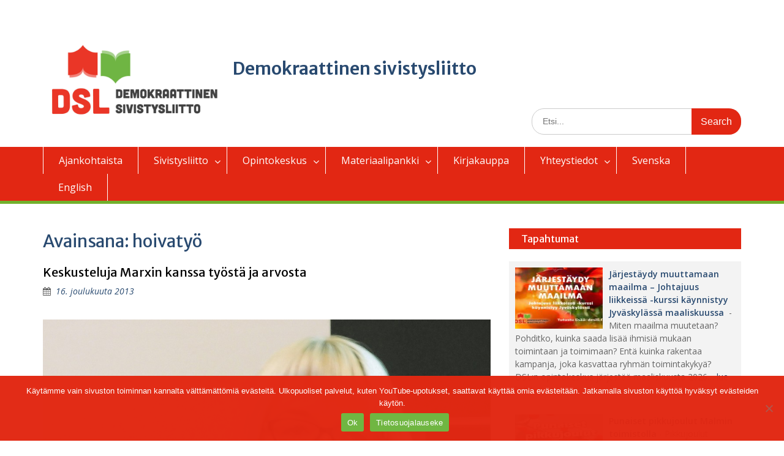

--- FILE ---
content_type: text/html; charset=UTF-8
request_url: https://www.desili.fi/tag/hoivatyo/
body_size: 65156
content:
<!DOCTYPE html><html lang="fi"><head>
	    <meta charset="UTF-8">
    <meta name="viewport" content="width=device-width, initial-scale=1">
    <link rel="profile" href="http://gmpg.org/xfn/11">
        
<meta name='robots' content='index, follow, max-image-preview:large, max-snippet:-1, max-video-preview:-1' />

	<!-- This site is optimized with the Yoast SEO plugin v26.8 - https://yoast.com/product/yoast-seo-wordpress/ -->
	<title>hoivatyö Archives &#8211; Demokraattinen sivistysliitto</title>
	<link rel="canonical" href="https://www.desili.fi/tag/hoivatyo/" />
	<meta property="og:locale" content="fi_FI" />
	<meta property="og:type" content="article" />
	<meta property="og:title" content="hoivatyö Archives &#8211; Demokraattinen sivistysliitto" />
	<meta property="og:url" content="https://www.desili.fi/tag/hoivatyo/" />
	<meta property="og:site_name" content="Demokraattinen sivistysliitto" />
	<meta property="og:image" content="https://www.desili.fi/wp-content/uploads/2024/05/dsl-logo.jpg" />
	<meta property="og:image:width" content="2480" />
	<meta property="og:image:height" content="1417" />
	<meta property="og:image:type" content="image/jpeg" />
	<meta name="twitter:card" content="summary_large_image" />
	<script type="application/ld+json" class="yoast-schema-graph">{"@context":"https://schema.org","@graph":[{"@type":"CollectionPage","@id":"https://www.desili.fi/tag/hoivatyo/","url":"https://www.desili.fi/tag/hoivatyo/","name":"hoivatyö Archives &#8211; Demokraattinen sivistysliitto","isPartOf":{"@id":"https://www.desili.fi/#website"},"primaryImageOfPage":{"@id":"https://www.desili.fi/tag/hoivatyo/#primaryimage"},"image":{"@id":"https://www.desili.fi/tag/hoivatyo/#primaryimage"},"thumbnailUrl":"https://www.desili.fi/wp-content/uploads/2013/12/F-GSalmenniemi-Suvi@TOPI.jpg","breadcrumb":{"@id":"https://www.desili.fi/tag/hoivatyo/#breadcrumb"},"inLanguage":"fi"},{"@type":"ImageObject","inLanguage":"fi","@id":"https://www.desili.fi/tag/hoivatyo/#primaryimage","url":"https://www.desili.fi/wp-content/uploads/2013/12/F-GSalmenniemi-Suvi@TOPI.jpg","contentUrl":"https://www.desili.fi/wp-content/uploads/2013/12/F-GSalmenniemi-Suvi@TOPI.jpg","width":1181,"height":1173,"caption":"Suvi Salmenniemen mukaan Marxin avulla voi valottaa myös hoivatyötä ja prekarisaatiota."},{"@type":"BreadcrumbList","@id":"https://www.desili.fi/tag/hoivatyo/#breadcrumb","itemListElement":[{"@type":"ListItem","position":1,"name":"Home","item":"https://www.desili.fi/"},{"@type":"ListItem","position":2,"name":"hoivatyö"}]},{"@type":"WebSite","@id":"https://www.desili.fi/#website","url":"https://www.desili.fi/","name":"Demokraattinen sivistysliitto","description":"Humanismin, rauhan, marxismin ja demokratian asialla. Vasemmistolainen sivistysj&auml;rjest&ouml;.","publisher":{"@id":"https://www.desili.fi/#organization"},"potentialAction":[{"@type":"SearchAction","target":{"@type":"EntryPoint","urlTemplate":"https://www.desili.fi/?s={search_term_string}"},"query-input":{"@type":"PropertyValueSpecification","valueRequired":true,"valueName":"search_term_string"}}],"inLanguage":"fi"},{"@type":"Organization","@id":"https://www.desili.fi/#organization","name":"Demokraattinen sivistysliitto","url":"https://www.desili.fi/","logo":{"@type":"ImageObject","inLanguage":"fi","@id":"https://www.desili.fi/#/schema/logo/image/","url":"https://www.desili.fi/wp-content/uploads/2024/05/cropped-dsl-logo-lyhyempi.png","contentUrl":"https://www.desili.fi/wp-content/uploads/2024/05/cropped-dsl-logo-lyhyempi.png","width":512,"height":512,"caption":"Demokraattinen sivistysliitto"},"image":{"@id":"https://www.desili.fi/#/schema/logo/image/"},"sameAs":["https://www.facebook.com/DemokraattinenSivistysliitto/","https://www.youtube.com/channel/UC72NKimI8QPDoBYmHN6-6sw"]}]}</script>
	<!-- / Yoast SEO plugin. -->


<link rel='dns-prefetch' href='//fonts.googleapis.com' />
<link rel="alternate" type="application/rss+xml" title="Demokraattinen sivistysliitto &raquo; syöte" href="https://www.desili.fi/feed/" />
<link rel="alternate" type="application/rss+xml" title="Demokraattinen sivistysliitto &raquo; kommenttien syöte" href="https://www.desili.fi/comments/feed/" />
<link rel="alternate" type="application/rss+xml" title="Demokraattinen sivistysliitto &raquo; hoivatyö avainsanan RSS-syöte" href="https://www.desili.fi/tag/hoivatyo/feed/" />
<style id='wp-img-auto-sizes-contain-inline-css' type='text/css'>
img:is([sizes=auto i],[sizes^="auto," i]){contain-intrinsic-size:3000px 1500px}
/*# sourceURL=wp-img-auto-sizes-contain-inline-css */
</style>
<style id='wp-emoji-styles-inline-css' type='text/css'>

	img.wp-smiley, img.emoji {
		display: inline !important;
		border: none !important;
		box-shadow: none !important;
		height: 1em !important;
		width: 1em !important;
		margin: 0 0.07em !important;
		vertical-align: -0.1em !important;
		background: none !important;
		padding: 0 !important;
	}
/*# sourceURL=wp-emoji-styles-inline-css */
</style>
<style id='wp-block-library-inline-css' type='text/css'>
:root{--wp-block-synced-color:#7a00df;--wp-block-synced-color--rgb:122,0,223;--wp-bound-block-color:var(--wp-block-synced-color);--wp-editor-canvas-background:#ddd;--wp-admin-theme-color:#007cba;--wp-admin-theme-color--rgb:0,124,186;--wp-admin-theme-color-darker-10:#006ba1;--wp-admin-theme-color-darker-10--rgb:0,107,160.5;--wp-admin-theme-color-darker-20:#005a87;--wp-admin-theme-color-darker-20--rgb:0,90,135;--wp-admin-border-width-focus:2px}@media (min-resolution:192dpi){:root{--wp-admin-border-width-focus:1.5px}}.wp-element-button{cursor:pointer}:root .has-very-light-gray-background-color{background-color:#eee}:root .has-very-dark-gray-background-color{background-color:#313131}:root .has-very-light-gray-color{color:#eee}:root .has-very-dark-gray-color{color:#313131}:root .has-vivid-green-cyan-to-vivid-cyan-blue-gradient-background{background:linear-gradient(135deg,#00d084,#0693e3)}:root .has-purple-crush-gradient-background{background:linear-gradient(135deg,#34e2e4,#4721fb 50%,#ab1dfe)}:root .has-hazy-dawn-gradient-background{background:linear-gradient(135deg,#faaca8,#dad0ec)}:root .has-subdued-olive-gradient-background{background:linear-gradient(135deg,#fafae1,#67a671)}:root .has-atomic-cream-gradient-background{background:linear-gradient(135deg,#fdd79a,#004a59)}:root .has-nightshade-gradient-background{background:linear-gradient(135deg,#330968,#31cdcf)}:root .has-midnight-gradient-background{background:linear-gradient(135deg,#020381,#2874fc)}:root{--wp--preset--font-size--normal:16px;--wp--preset--font-size--huge:42px}.has-regular-font-size{font-size:1em}.has-larger-font-size{font-size:2.625em}.has-normal-font-size{font-size:var(--wp--preset--font-size--normal)}.has-huge-font-size{font-size:var(--wp--preset--font-size--huge)}.has-text-align-center{text-align:center}.has-text-align-left{text-align:left}.has-text-align-right{text-align:right}.has-fit-text{white-space:nowrap!important}#end-resizable-editor-section{display:none}.aligncenter{clear:both}.items-justified-left{justify-content:flex-start}.items-justified-center{justify-content:center}.items-justified-right{justify-content:flex-end}.items-justified-space-between{justify-content:space-between}.screen-reader-text{border:0;clip-path:inset(50%);height:1px;margin:-1px;overflow:hidden;padding:0;position:absolute;width:1px;word-wrap:normal!important}.screen-reader-text:focus{background-color:#ddd;clip-path:none;color:#444;display:block;font-size:1em;height:auto;left:5px;line-height:normal;padding:15px 23px 14px;text-decoration:none;top:5px;width:auto;z-index:100000}html :where(.has-border-color){border-style:solid}html :where([style*=border-top-color]){border-top-style:solid}html :where([style*=border-right-color]){border-right-style:solid}html :where([style*=border-bottom-color]){border-bottom-style:solid}html :where([style*=border-left-color]){border-left-style:solid}html :where([style*=border-width]){border-style:solid}html :where([style*=border-top-width]){border-top-style:solid}html :where([style*=border-right-width]){border-right-style:solid}html :where([style*=border-bottom-width]){border-bottom-style:solid}html :where([style*=border-left-width]){border-left-style:solid}html :where(img[class*=wp-image-]){height:auto;max-width:100%}:where(figure){margin:0 0 1em}html :where(.is-position-sticky){--wp-admin--admin-bar--position-offset:var(--wp-admin--admin-bar--height,0px)}@media screen and (max-width:600px){html :where(.is-position-sticky){--wp-admin--admin-bar--position-offset:0px}}

/*# sourceURL=wp-block-library-inline-css */
</style><style id='wp-block-heading-inline-css' type='text/css'>
h1:where(.wp-block-heading).has-background,h2:where(.wp-block-heading).has-background,h3:where(.wp-block-heading).has-background,h4:where(.wp-block-heading).has-background,h5:where(.wp-block-heading).has-background,h6:where(.wp-block-heading).has-background{padding:1.25em 2.375em}h1.has-text-align-left[style*=writing-mode]:where([style*=vertical-lr]),h1.has-text-align-right[style*=writing-mode]:where([style*=vertical-rl]),h2.has-text-align-left[style*=writing-mode]:where([style*=vertical-lr]),h2.has-text-align-right[style*=writing-mode]:where([style*=vertical-rl]),h3.has-text-align-left[style*=writing-mode]:where([style*=vertical-lr]),h3.has-text-align-right[style*=writing-mode]:where([style*=vertical-rl]),h4.has-text-align-left[style*=writing-mode]:where([style*=vertical-lr]),h4.has-text-align-right[style*=writing-mode]:where([style*=vertical-rl]),h5.has-text-align-left[style*=writing-mode]:where([style*=vertical-lr]),h5.has-text-align-right[style*=writing-mode]:where([style*=vertical-rl]),h6.has-text-align-left[style*=writing-mode]:where([style*=vertical-lr]),h6.has-text-align-right[style*=writing-mode]:where([style*=vertical-rl]){rotate:180deg}
/*# sourceURL=https://www.desili.fi/wp-includes/blocks/heading/style.min.css */
</style>
<style id='wp-block-paragraph-inline-css' type='text/css'>
.is-small-text{font-size:.875em}.is-regular-text{font-size:1em}.is-large-text{font-size:2.25em}.is-larger-text{font-size:3em}.has-drop-cap:not(:focus):first-letter{float:left;font-size:8.4em;font-style:normal;font-weight:100;line-height:.68;margin:.05em .1em 0 0;text-transform:uppercase}body.rtl .has-drop-cap:not(:focus):first-letter{float:none;margin-left:.1em}p.has-drop-cap.has-background{overflow:hidden}:root :where(p.has-background){padding:1.25em 2.375em}:where(p.has-text-color:not(.has-link-color)) a{color:inherit}p.has-text-align-left[style*="writing-mode:vertical-lr"],p.has-text-align-right[style*="writing-mode:vertical-rl"]{rotate:180deg}
/*# sourceURL=https://www.desili.fi/wp-includes/blocks/paragraph/style.min.css */
</style>
<style id='global-styles-inline-css' type='text/css'>
:root{--wp--preset--aspect-ratio--square: 1;--wp--preset--aspect-ratio--4-3: 4/3;--wp--preset--aspect-ratio--3-4: 3/4;--wp--preset--aspect-ratio--3-2: 3/2;--wp--preset--aspect-ratio--2-3: 2/3;--wp--preset--aspect-ratio--16-9: 16/9;--wp--preset--aspect-ratio--9-16: 9/16;--wp--preset--color--black: #000000;--wp--preset--color--cyan-bluish-gray: #abb8c3;--wp--preset--color--white: #ffffff;--wp--preset--color--pale-pink: #f78da7;--wp--preset--color--vivid-red: #cf2e2e;--wp--preset--color--luminous-vivid-orange: #ff6900;--wp--preset--color--luminous-vivid-amber: #fcb900;--wp--preset--color--light-green-cyan: #7bdcb5;--wp--preset--color--vivid-green-cyan: #00d084;--wp--preset--color--pale-cyan-blue: #8ed1fc;--wp--preset--color--vivid-cyan-blue: #0693e3;--wp--preset--color--vivid-purple: #9b51e0;--wp--preset--gradient--vivid-cyan-blue-to-vivid-purple: linear-gradient(135deg,rgb(6,147,227) 0%,rgb(155,81,224) 100%);--wp--preset--gradient--light-green-cyan-to-vivid-green-cyan: linear-gradient(135deg,rgb(122,220,180) 0%,rgb(0,208,130) 100%);--wp--preset--gradient--luminous-vivid-amber-to-luminous-vivid-orange: linear-gradient(135deg,rgb(252,185,0) 0%,rgb(255,105,0) 100%);--wp--preset--gradient--luminous-vivid-orange-to-vivid-red: linear-gradient(135deg,rgb(255,105,0) 0%,rgb(207,46,46) 100%);--wp--preset--gradient--very-light-gray-to-cyan-bluish-gray: linear-gradient(135deg,rgb(238,238,238) 0%,rgb(169,184,195) 100%);--wp--preset--gradient--cool-to-warm-spectrum: linear-gradient(135deg,rgb(74,234,220) 0%,rgb(151,120,209) 20%,rgb(207,42,186) 40%,rgb(238,44,130) 60%,rgb(251,105,98) 80%,rgb(254,248,76) 100%);--wp--preset--gradient--blush-light-purple: linear-gradient(135deg,rgb(255,206,236) 0%,rgb(152,150,240) 100%);--wp--preset--gradient--blush-bordeaux: linear-gradient(135deg,rgb(254,205,165) 0%,rgb(254,45,45) 50%,rgb(107,0,62) 100%);--wp--preset--gradient--luminous-dusk: linear-gradient(135deg,rgb(255,203,112) 0%,rgb(199,81,192) 50%,rgb(65,88,208) 100%);--wp--preset--gradient--pale-ocean: linear-gradient(135deg,rgb(255,245,203) 0%,rgb(182,227,212) 50%,rgb(51,167,181) 100%);--wp--preset--gradient--electric-grass: linear-gradient(135deg,rgb(202,248,128) 0%,rgb(113,206,126) 100%);--wp--preset--gradient--midnight: linear-gradient(135deg,rgb(2,3,129) 0%,rgb(40,116,252) 100%);--wp--preset--font-size--small: 13px;--wp--preset--font-size--medium: 20px;--wp--preset--font-size--large: 36px;--wp--preset--font-size--x-large: 42px;--wp--preset--spacing--20: 0.44rem;--wp--preset--spacing--30: 0.67rem;--wp--preset--spacing--40: 1rem;--wp--preset--spacing--50: 1.5rem;--wp--preset--spacing--60: 2.25rem;--wp--preset--spacing--70: 3.38rem;--wp--preset--spacing--80: 5.06rem;--wp--preset--shadow--natural: 6px 6px 9px rgba(0, 0, 0, 0.2);--wp--preset--shadow--deep: 12px 12px 50px rgba(0, 0, 0, 0.4);--wp--preset--shadow--sharp: 6px 6px 0px rgba(0, 0, 0, 0.2);--wp--preset--shadow--outlined: 6px 6px 0px -3px rgb(255, 255, 255), 6px 6px rgb(0, 0, 0);--wp--preset--shadow--crisp: 6px 6px 0px rgb(0, 0, 0);}:where(.is-layout-flex){gap: 0.5em;}:where(.is-layout-grid){gap: 0.5em;}body .is-layout-flex{display: flex;}.is-layout-flex{flex-wrap: wrap;align-items: center;}.is-layout-flex > :is(*, div){margin: 0;}body .is-layout-grid{display: grid;}.is-layout-grid > :is(*, div){margin: 0;}:where(.wp-block-columns.is-layout-flex){gap: 2em;}:where(.wp-block-columns.is-layout-grid){gap: 2em;}:where(.wp-block-post-template.is-layout-flex){gap: 1.25em;}:where(.wp-block-post-template.is-layout-grid){gap: 1.25em;}.has-black-color{color: var(--wp--preset--color--black) !important;}.has-cyan-bluish-gray-color{color: var(--wp--preset--color--cyan-bluish-gray) !important;}.has-white-color{color: var(--wp--preset--color--white) !important;}.has-pale-pink-color{color: var(--wp--preset--color--pale-pink) !important;}.has-vivid-red-color{color: var(--wp--preset--color--vivid-red) !important;}.has-luminous-vivid-orange-color{color: var(--wp--preset--color--luminous-vivid-orange) !important;}.has-luminous-vivid-amber-color{color: var(--wp--preset--color--luminous-vivid-amber) !important;}.has-light-green-cyan-color{color: var(--wp--preset--color--light-green-cyan) !important;}.has-vivid-green-cyan-color{color: var(--wp--preset--color--vivid-green-cyan) !important;}.has-pale-cyan-blue-color{color: var(--wp--preset--color--pale-cyan-blue) !important;}.has-vivid-cyan-blue-color{color: var(--wp--preset--color--vivid-cyan-blue) !important;}.has-vivid-purple-color{color: var(--wp--preset--color--vivid-purple) !important;}.has-black-background-color{background-color: var(--wp--preset--color--black) !important;}.has-cyan-bluish-gray-background-color{background-color: var(--wp--preset--color--cyan-bluish-gray) !important;}.has-white-background-color{background-color: var(--wp--preset--color--white) !important;}.has-pale-pink-background-color{background-color: var(--wp--preset--color--pale-pink) !important;}.has-vivid-red-background-color{background-color: var(--wp--preset--color--vivid-red) !important;}.has-luminous-vivid-orange-background-color{background-color: var(--wp--preset--color--luminous-vivid-orange) !important;}.has-luminous-vivid-amber-background-color{background-color: var(--wp--preset--color--luminous-vivid-amber) !important;}.has-light-green-cyan-background-color{background-color: var(--wp--preset--color--light-green-cyan) !important;}.has-vivid-green-cyan-background-color{background-color: var(--wp--preset--color--vivid-green-cyan) !important;}.has-pale-cyan-blue-background-color{background-color: var(--wp--preset--color--pale-cyan-blue) !important;}.has-vivid-cyan-blue-background-color{background-color: var(--wp--preset--color--vivid-cyan-blue) !important;}.has-vivid-purple-background-color{background-color: var(--wp--preset--color--vivid-purple) !important;}.has-black-border-color{border-color: var(--wp--preset--color--black) !important;}.has-cyan-bluish-gray-border-color{border-color: var(--wp--preset--color--cyan-bluish-gray) !important;}.has-white-border-color{border-color: var(--wp--preset--color--white) !important;}.has-pale-pink-border-color{border-color: var(--wp--preset--color--pale-pink) !important;}.has-vivid-red-border-color{border-color: var(--wp--preset--color--vivid-red) !important;}.has-luminous-vivid-orange-border-color{border-color: var(--wp--preset--color--luminous-vivid-orange) !important;}.has-luminous-vivid-amber-border-color{border-color: var(--wp--preset--color--luminous-vivid-amber) !important;}.has-light-green-cyan-border-color{border-color: var(--wp--preset--color--light-green-cyan) !important;}.has-vivid-green-cyan-border-color{border-color: var(--wp--preset--color--vivid-green-cyan) !important;}.has-pale-cyan-blue-border-color{border-color: var(--wp--preset--color--pale-cyan-blue) !important;}.has-vivid-cyan-blue-border-color{border-color: var(--wp--preset--color--vivid-cyan-blue) !important;}.has-vivid-purple-border-color{border-color: var(--wp--preset--color--vivid-purple) !important;}.has-vivid-cyan-blue-to-vivid-purple-gradient-background{background: var(--wp--preset--gradient--vivid-cyan-blue-to-vivid-purple) !important;}.has-light-green-cyan-to-vivid-green-cyan-gradient-background{background: var(--wp--preset--gradient--light-green-cyan-to-vivid-green-cyan) !important;}.has-luminous-vivid-amber-to-luminous-vivid-orange-gradient-background{background: var(--wp--preset--gradient--luminous-vivid-amber-to-luminous-vivid-orange) !important;}.has-luminous-vivid-orange-to-vivid-red-gradient-background{background: var(--wp--preset--gradient--luminous-vivid-orange-to-vivid-red) !important;}.has-very-light-gray-to-cyan-bluish-gray-gradient-background{background: var(--wp--preset--gradient--very-light-gray-to-cyan-bluish-gray) !important;}.has-cool-to-warm-spectrum-gradient-background{background: var(--wp--preset--gradient--cool-to-warm-spectrum) !important;}.has-blush-light-purple-gradient-background{background: var(--wp--preset--gradient--blush-light-purple) !important;}.has-blush-bordeaux-gradient-background{background: var(--wp--preset--gradient--blush-bordeaux) !important;}.has-luminous-dusk-gradient-background{background: var(--wp--preset--gradient--luminous-dusk) !important;}.has-pale-ocean-gradient-background{background: var(--wp--preset--gradient--pale-ocean) !important;}.has-electric-grass-gradient-background{background: var(--wp--preset--gradient--electric-grass) !important;}.has-midnight-gradient-background{background: var(--wp--preset--gradient--midnight) !important;}.has-small-font-size{font-size: var(--wp--preset--font-size--small) !important;}.has-medium-font-size{font-size: var(--wp--preset--font-size--medium) !important;}.has-large-font-size{font-size: var(--wp--preset--font-size--large) !important;}.has-x-large-font-size{font-size: var(--wp--preset--font-size--x-large) !important;}
/*# sourceURL=global-styles-inline-css */
</style>

<style id='classic-theme-styles-inline-css' type='text/css'>
/*! This file is auto-generated */
.wp-block-button__link{color:#fff;background-color:#32373c;border-radius:9999px;box-shadow:none;text-decoration:none;padding:calc(.667em + 2px) calc(1.333em + 2px);font-size:1.125em}.wp-block-file__button{background:#32373c;color:#fff;text-decoration:none}
/*# sourceURL=/wp-includes/css/classic-themes.min.css */
</style>
<link rel='stylesheet' id='pb_animate-css' href='https://www.desili.fi/wp-content/plugins/ays-popup-box/public/css/animate.css?ver=6.1.1' type='text/css' media='all' />
<link rel='stylesheet' id='cookie-notice-front-css' href='https://www.desili.fi/wp-content/plugins/cookie-notice/css/front.min.css?ver=2.5.11' type='text/css' media='all' />
<link rel='stylesheet' id='mashsb-styles-css' href='https://www.desili.fi/wp-content/plugins/mashsharer/assets/css/mashsb.min.css?ver=4.0.47' type='text/css' media='all' />
<style id='mashsb-styles-inline-css' type='text/css'>
.mashsb-count {color:#cccccc;}.mashsb-buttons a {
        background-image: -webkit-linear-gradient(bottom,rgba(0, 0, 0, 0.17) 0%,rgba(255, 255, 255, 0.17) 100%);
        background-image: -moz-linear-gradient(bottom,rgba(0, 0, 0, 0.17) 0%,rgba(255, 255, 255, 0.17) 100%);
        background-image: linear-gradient(bottom,rgba(0,0,0,.17) 0%,rgba(255,255,255,.17) 100%);}@media only screen and (min-width:568px){.mashsb-buttons a {min-width: 50px;}}
/*# sourceURL=mashsb-styles-inline-css */
</style>
<link rel='stylesheet' id='wen-responsive-columns-css' href='https://www.desili.fi/wp-content/plugins/wen-responsive-columns/public/css/wen-responsive-columns-public.css?ver=1.3.4' type='text/css' media='all' />
<link rel='stylesheet' id='font-awesome-css' href='https://www.desili.fi/wp-content/themes/education-hub-pro/third-party/font-awesome/css/font-awesome.min.css?ver=4.7.0' type='text/css' media='all' />
<link rel='stylesheet' id='education-hub-google-fonts-css' href='//fonts.googleapis.com/css?family=Merriweather+Sans%3A300italic%2C400italic%2C600italic%2C700italic%2C300%2C400%2C600%7COpen+Sans%3A300italic%2C400italic%2C600italic%2C700italic%2C300%2C400%2C600&#038;subset=latin%2Clatin-ext' type='text/css' media='all' />
<link rel='stylesheet' id='education-hub-style-css' href='https://www.desili.fi/wp-content/themes/education-hub-pro/style.css?ver=3.4.3' type='text/css' media='all' />
<script type="text/javascript" src="https://www.desili.fi/wp-includes/js/jquery/jquery.min.js?ver=3.7.1" id="jquery-core-js"></script>
<script type="text/javascript" src="https://www.desili.fi/wp-includes/js/jquery/jquery-migrate.min.js?ver=3.4.1" id="jquery-migrate-js"></script>
<script type="text/javascript" id="ays-pb-js-extra">
/* <![CDATA[ */
var pbLocalizeObj = {"ajax":"https://www.desili.fi/wp-admin/admin-ajax.php","seconds":"seconds","thisWillClose":"This will close in","icons":{"close_icon":"\u003Csvg class=\"ays_pb_material_close_icon\" xmlns=\"https://www.w3.org/2000/svg\" height=\"36px\" viewBox=\"0 0 24 24\" width=\"36px\" fill=\"#000000\" alt=\"Pop-up Close\"\u003E\u003Cpath d=\"M0 0h24v24H0z\" fill=\"none\"/\u003E\u003Cpath d=\"M19 6.41L17.59 5 12 10.59 6.41 5 5 6.41 10.59 12 5 17.59 6.41 19 12 13.41 17.59 19 19 17.59 13.41 12z\"/\u003E\u003C/svg\u003E","close_circle_icon":"\u003Csvg class=\"ays_pb_material_close_circle_icon\" xmlns=\"https://www.w3.org/2000/svg\" height=\"24\" viewBox=\"0 0 24 24\" width=\"36\" alt=\"Pop-up Close\"\u003E\u003Cpath d=\"M0 0h24v24H0z\" fill=\"none\"/\u003E\u003Cpath d=\"M12 2C6.47 2 2 6.47 2 12s4.47 10 10 10 10-4.47 10-10S17.53 2 12 2zm5 13.59L15.59 17 12 13.41 8.41 17 7 15.59 10.59 12 7 8.41 8.41 7 12 10.59 15.59 7 17 8.41 13.41 12 17 15.59z\"/\u003E\u003C/svg\u003E","volume_up_icon":"\u003Csvg class=\"ays_pb_fa_volume\" xmlns=\"https://www.w3.org/2000/svg\" height=\"24\" viewBox=\"0 0 24 24\" width=\"36\"\u003E\u003Cpath d=\"M0 0h24v24H0z\" fill=\"none\"/\u003E\u003Cpath d=\"M3 9v6h4l5 5V4L7 9H3zm13.5 3c0-1.77-1.02-3.29-2.5-4.03v8.05c1.48-.73 2.5-2.25 2.5-4.02zM14 3.23v2.06c2.89.86 5 3.54 5 6.71s-2.11 5.85-5 6.71v2.06c4.01-.91 7-4.49 7-8.77s-2.99-7.86-7-8.77z\"/\u003E\u003C/svg\u003E","volume_mute_icon":"\u003Csvg xmlns=\"https://www.w3.org/2000/svg\" height=\"24\" viewBox=\"0 0 24 24\" width=\"24\"\u003E\u003Cpath d=\"M0 0h24v24H0z\" fill=\"none\"/\u003E\u003Cpath d=\"M7 9v6h4l5 5V4l-5 5H7z\"/\u003E\u003C/svg\u003E"}};
//# sourceURL=ays-pb-js-extra
/* ]]> */
</script>
<script type="text/javascript" src="https://www.desili.fi/wp-content/plugins/ays-popup-box/public/js/ays-pb-public.js?ver=6.1.1" id="ays-pb-js"></script>
<script type="text/javascript" id="cookie-notice-front-js-before">
/* <![CDATA[ */
var cnArgs = {"ajaxUrl":"https:\/\/www.desili.fi\/wp-admin\/admin-ajax.php","nonce":"f04f4d7a62","hideEffect":"slide","position":"bottom","onScroll":true,"onScrollOffset":200,"onClick":false,"cookieName":"cookie_notice_accepted","cookieTime":31536000,"cookieTimeRejected":31536000,"globalCookie":false,"redirection":false,"cache":false,"revokeCookies":false,"revokeCookiesOpt":"automatic"};

//# sourceURL=cookie-notice-front-js-before
/* ]]> */
</script>
<script type="text/javascript" src="https://www.desili.fi/wp-content/plugins/cookie-notice/js/front.min.js?ver=2.5.11" id="cookie-notice-front-js"></script>
<script type="text/javascript" id="mashsb-js-extra">
/* <![CDATA[ */
var mashsb = {"shares":"242","round_shares":"1","animate_shares":"0","dynamic_buttons":"0","share_url":"https://www.desili.fi/artikkelit/keskusteluja-marxin-kanssa-tyosta-ja-arvosta/","title":"Keskusteluja+Marxin+kanssa+ty%C3%B6st%C3%A4+ja+arvosta","image":"https://www.desili.fi/wp-content/uploads/2013/12/F-GSalmenniemi-Suvi@TOPI.jpg","desc":"Kiinnostuksemme Karl Marxin P\u00e4\u00e4oma-teokseen syntyi yht\u00e4\u00e4lt\u00e4 tarpeesta pohtia nykykapitalismin luonnetta ja toisaalta siit\u00e4, ett\u00e4 muun muassa viimeaikaisissa hoivaa, prekarisaatiota ja uusliberalismia koskevissa keskusteluissa on hy\u00f6dynnetty marxilaisia analyysiv\u00e4lineit\u00e4 ja kysymyksenasetteluja. \r\n\r\nYhteiskuntatieteellisess\u00e4 tutkimuksessa kapitalismin ja luokan k\u00e4sitteet \u2026","hashtag":"","subscribe":"content","subscribe_url":"","activestatus":"1","singular":"0","twitter_popup":"1","refresh":"0","nonce":"b23aeef2ff","postid":"","servertime":"1768995173","ajaxurl":"https://www.desili.fi/wp-admin/admin-ajax.php"};
//# sourceURL=mashsb-js-extra
/* ]]> */
</script>
<script type="text/javascript" src="https://www.desili.fi/wp-content/plugins/mashsharer/assets/js/mashsb.min.js?ver=4.0.47" id="mashsb-js"></script>
<script type="text/javascript" src="https://www.desili.fi/wp-content/plugins/wen-responsive-columns/public/js/wen-responsive-columns-public.js?ver=1.3.4" id="wen-responsive-columns-js"></script>
<link rel="https://api.w.org/" href="https://www.desili.fi/wp-json/" /><link rel="alternate" title="JSON" type="application/json" href="https://www.desili.fi/wp-json/wp/v2/tags/134" /><link rel="EditURI" type="application/rsd+xml" title="RSD" href="https://www.desili.fi/xmlrpc.php?rsd" />
<meta name="generator" content="WordPress 6.9" />

<!-- BEGIN recaptcha, injected by plugin wp-recaptcha-integration  -->

<!-- END recaptcha -->
<link rel="icon" href="https://www.desili.fi/wp-content/uploads/2024/05/cropped-dsl-logo-lyhyempi-32x32.png" sizes="32x32" />
<link rel="icon" href="https://www.desili.fi/wp-content/uploads/2024/05/cropped-dsl-logo-lyhyempi-192x192.png" sizes="192x192" />
<link rel="apple-touch-icon" href="https://www.desili.fi/wp-content/uploads/2024/05/cropped-dsl-logo-lyhyempi-180x180.png" />
<meta name="msapplication-TileImage" content="https://www.desili.fi/wp-content/uploads/2024/05/cropped-dsl-logo-lyhyempi-270x270.png" />
<style type="text/css">.search-form .search-submit,.woocommerce #respond input#submit.alt, .woocommerce a.button.alt, .woocommerce button.button.alt, .woocommerce input.button.alt, .woocommerce #respond input#submit, .woocommerce a.button, .woocommerce button.button, .woocommerce input.button{background-color:#71b02c}
a.cta-button-primary,.nav-links a,.comment-reply-link,button, input[type="button"], input[type="reset"], input[type="submit"],#infinite-handle span button{background-color:#71b02c}
.search-form input[type="submit"]{background-color:#e22713}
.search-form input[type="submit"]:hover{background-color:#71b02c}
#tophead ,#tophead p{background-color:#ffffff}
#main-nav,#main-nav ul ul,.menu-toggle,.main-navigation ul{background-color:#e22713}
#main-nav ul li a:hover,#main-nav ul li:hover > a, #main-nav li.current-menu-item > a,
				  #main-nav li.current_page_item > a,.menu-toggle:hover{background-color:#71b02c}
#main-nav{border-color:#71b02c}
.site-content .entry-title a{color:#000000}
#sidebar-primary .widget-title, #sidebar-secondary .widget-title{background-color:#e22713}
#sidebar-primary .widget-title::after, #sidebar-secondary .widget-title::after{border-top-color:#e22713}
#sidebar-primary .widget-title, #sidebar-secondary .widget-title{border-color:#e22713}
.widget-area ul li::before{color:#e22713}
#colophon{background-color:#e22713}
#colophon a:hover{color:#000000}
#btn-scrollup i.fa{color:#e22713}
#btn-scrollup{background-color:#81d742}
#btn-scrollup:hover{background-color:#71b02c}
#footer-widgets{background-color:#e22713}
#footer-widgets .widget-title{color:#ffffff}
#footer-widgets a{color:#ffffff}
#footer-widgets a:hover{color:#000000}
#footer-widgets{border-color:#ffffff}
</style>		<style type="text/css" id="wp-custom-css">
			/* Header, footer ja menu */
.site-title {
	width: 500px;
  height: 100px;
  margin: 0;
  display: table-cell;
  vertical-align: middle;
}
.navigation.post-navigation {
	display: none;
}
#featured-content p {
	display:none;
}

.copyright a, .site-info a {
	text-decoration: underline;
	color: white!important;
}

#footer-widgets a {
	text-decoration: underline;
}

#footer-widgets a:hover {
	opacity: 0.5;
	color: white;
}

/* Etusivu */
#primary {
	width: 65%;
}
#sidebar-primary {
	width: 35%;
}
.site-description {
	display: none;
}

/* Etusivun tiedotteet */
.etulista .listing-item {
  display: inline-block;
  margin: 0px 0px 20px 0px;
}
.etulista .listing-item .image {
  display: block;
  float: left;
  max-width: 150px;
  max-height: 150px;
  margin-right: 15px;
	border: 1px solid grey;
}
.etulista .listing-item .title {
  display: block;
	font-size: 1.5em;
  line-height: 1.2em;
  font-weight: bold;
}
.etulista .listing-item .excerpt-dash {
  display: none;
}
.etulista .listing-item .excerpt {
}
.etulista .image {
}

/* Materiaalit */
.catlista .listing-item {
  display: inline-block;
  margin: 0px 0px 20px 0px;
	font-size: small;
}
.catlista .listing-item .image {
  display: block;
  float: left;
	max-width: 40%;
	max-height: 150px;
  margin-right: 10px;
}
.catlista .listing-item .title {
  display: block;
	font-size: small;
  font-weight: bold;
}
.catlista .listing-item .excerpt-dash {
  display: none;
}

/* Smaller than standard 1024 (devices and browsers) */
@media only screen and (max-width:1023px){
#primary {
	width: 65%;
}
#sidebar-primary {
	width: 35%;
}
}

/* Smaller than standard 767 (devices and browsers) */
@media only screen and (max-width:767px){
#primary {
	width: 100%;
	}
#page #masthead {
	padding-top: 15px;
	}
#sidebar-primary {
	float:left;
	width: 100%;
	}
.etulista .listing-item .image {
  float: none;
	margin:0px auto;
	}
.etulista .listing-item .title {
	text-align:center;
	}
.etulista .listing-item {
	text-align:center;
	}
}
/* Sidebar */
.widget-title a {
	color: #ffffff;
}
#sidebar-primary .widget-title::after {
	border-top: 0px;
}
.sidebar-tilaisuudet .title {
	font-weight: bold;
}
.sidebar-tilaisuudet img {
	max-width: 40%;
	max-height: 100px;
	float: left;
	margin-right: 10px;
}
.sidebar-tilaisuudet .listing-item {
	background: #f3f3f3 none repeat scroll 0 0;
	clear: both;
	margin-bottom: 10px;
	overflow: hidden;
	padding: 10px;
}

/* Forced underlining for links */
.entry-content p > a {
    text-decoration: underline;
}
strong > a {
	text-decoration: underline;
}

/* Logo for Threads on
 * social media menu: */
div#footer-widgets ul#menu-sosiaalinen li#menu-item-5915 a::before {
	content: url(https://upload.wikimedia.org/wikipedia/commons/9/9d/Threads_%28app%29_logo.svg);
	margin: auto!important;
	padding: 3px 5px;
	width: 30px;
}

/* Logo for Bluesky on
 * social media menu: */
div#footer-widgets ul#menu-sosiaalinen li#menu-item-5914 a::before {
	content: "";
	height: 100%;
	background: url(https://upload.wikimedia.org/wikipedia/commons/6/6f/Bluesky_logo_%28black%29.svg) no-repeat 6px 6px;
	background-size: 20px 20px;
}

/* Make "to top"-button round */
a.scrollup#btn-scrollup {
	border-radius: 100%;
}

/* Hide unnecessary 
 * privacy policy link */
a.cn-link#cn-more-info {
	display: none!important;
}		</style>
		<link rel='stylesheet' id='ays-pb-min-css' href='https://www.desili.fi/wp-content/plugins/ays-popup-box/public/css/ays-pb-public-min.css?ver=6.1.1' type='text/css' media='all' />
</head>

<body class="archive tag tag-hoivatyo tag-134 wp-custom-logo wp-embed-responsive wp-theme-education-hub-pro cookies-not-set group-blog site-layout-fluid site-design-education-hub global-layout-right-sidebar">

	    <div id="page" class="container hfeed site">
    <a class="skip-link screen-reader-text" href="#content">Skip to content</a>
    	<div id="tophead">
		<div class="container">
			<div id="quick-contact">
				
							</div>

			
			
		</div> <!-- .container -->
	</div><!--  #tophead -->

	<header id="masthead" class="site-header" role="banner"><div class="container">		    <div class="site-branding">

	    <a href="https://www.desili.fi/" class="custom-logo-link" rel="home"><img width="1719" height="868" src="https://www.desili.fi/wp-content/uploads/2024/05/cropped-dsl-logo-1.jpg" class="custom-logo" alt="DSL:n logo, jossa punainen ja vihreä avoinna oleva kirja, joiden alapuolella punaiset DSL-kirjaimet ja järjestön auki kirjoitettu nimi &quot;Demokraattinen sivistysliitto&quot;." decoding="async" fetchpriority="high" srcset="https://www.desili.fi/wp-content/uploads/2024/05/cropped-dsl-logo-1.jpg 1719w, https://www.desili.fi/wp-content/uploads/2024/05/cropped-dsl-logo-1-300x151.jpg 300w, https://www.desili.fi/wp-content/uploads/2024/05/cropped-dsl-logo-1-1024x517.jpg 1024w, https://www.desili.fi/wp-content/uploads/2024/05/cropped-dsl-logo-1-768x388.jpg 768w, https://www.desili.fi/wp-content/uploads/2024/05/cropped-dsl-logo-1-1536x776.jpg 1536w, https://www.desili.fi/wp-content/uploads/2024/05/cropped-dsl-logo-1-360x182.jpg 360w" sizes="(max-width: 1719px) 100vw, 1719px" /></a>
						        <div id="site-identity">
			                          <p class="site-title"><a href="https://www.desili.fi/" rel="home">Demokraattinen sivistysliitto</a></p>
            			
			        </div><!-- #site-identity -->
		
    </div><!-- .site-branding -->

    
        	    <div class="search-section">
	    	<form role="search" method="get" class="search-form" action="https://www.desili.fi/">
	      <label>
	        <span class="screen-reader-text">Search for:</span>
	        <input type="search" class="search-field" placeholder="Etsi..." value="" name="s" title="Search for:" />
	      </label>
	      <input type="submit" class="search-submit" value="Search" />
	    </form>	    </div>
            </div><!-- .container --></header><!-- #masthead -->		    <div id="main-nav" class="clear-fix">
		        <div class="container">
		        <nav id="site-navigation" class="main-navigation" role="navigation">
		          <button class="menu-toggle" aria-controls="primary-menu" aria-expanded="false">
		          	<i class="fa fa-bars"></i>
          			<i class="fa fa-close"></i>
          			Menu</button>
		            <div class="wrap-menu-content">
						<div class="menu-valikko-container"><ul id="primary-menu" class="menu"><li id="menu-item-4228" class="menu-item menu-item-type-taxonomy menu-item-object-category menu-item-4228"><a href="https://www.desili.fi/category/ajankohtaista/">Ajankohtaista</a></li>
<li id="menu-item-3547" class="menu-item menu-item-type-post_type menu-item-object-page menu-item-has-children menu-item-3547"><a href="https://www.desili.fi/sivistysliitto/">Sivistysliitto</a>
<ul class="sub-menu">
	<li id="menu-item-114" class="menu-item menu-item-type-post_type menu-item-object-page menu-item-114"><a href="https://www.desili.fi/sivistysliitto/dsln-hallinto/">Hallinto</a></li>
	<li id="menu-item-399" class="menu-item menu-item-type-post_type menu-item-object-page menu-item-399"><a href="https://www.desili.fi/sivistysliitto/dsln-saannot/">Säännöt</a></li>
	<li id="menu-item-2204" class="menu-item menu-item-type-post_type menu-item-object-page menu-item-2204"><a href="https://www.desili.fi/sivistysliitto/jasenjarjestot/">Jäsenjärjestöt</a></li>
	<li id="menu-item-2335" class="menu-item menu-item-type-post_type menu-item-object-page menu-item-2335"><a href="https://www.desili.fi/sivistysliitto/toiminta-ja-kehittamisohjelma/">Toiminta- ja kehittämisohjelma 2024-2025</a></li>
	<li id="menu-item-5000" class="menu-item menu-item-type-post_type menu-item-object-page menu-item-5000"><a href="https://www.desili.fi/toimintasuunnitelma/">Toimintasuunnitelma 2024</a></li>
</ul>
</li>
<li id="menu-item-378" class="menu-item menu-item-type-post_type menu-item-object-page menu-item-has-children menu-item-378"><a href="https://www.desili.fi/opintokeskus/">Opintokeskus</a>
<ul class="sub-menu">
	<li id="menu-item-229" class="menu-item menu-item-type-post_type menu-item-object-page menu-item-229"><a href="https://www.desili.fi/opintokeskus/opintotilaisuudet/">Opintotilaisuudet</a></li>
	<li id="menu-item-194" class="menu-item menu-item-type-post_type menu-item-object-page menu-item-194"><a href="https://www.desili.fi/opintokeskus/opintokerhot/">Opintokerhot</a></li>
	<li id="menu-item-4893" class="menu-item menu-item-type-post_type menu-item-object-page menu-item-4893"><a href="https://www.desili.fi/korotettu-tuki/">Harkinnanvarainen korotettu tuki</a></li>
	<li id="menu-item-3503" class="menu-item menu-item-type-post_type menu-item-object-page menu-item-3503"><a href="https://www.desili.fi/opintokeskus/dsln-koulutustarjonta/">DSL:n koulutustarjonta</a></li>
	<li id="menu-item-4560" class="menu-item menu-item-type-post_type menu-item-object-page menu-item-4560"><a href="https://www.desili.fi/marxopisto/">Marx-opisto</a></li>
</ul>
</li>
<li id="menu-item-3357" class="menu-item menu-item-type-post_type menu-item-object-page menu-item-has-children menu-item-3357"><a href="https://www.desili.fi/materiaalipankki/">Materiaalipankki</a>
<ul class="sub-menu">
	<li id="menu-item-2205" class="menu-item menu-item-type-taxonomy menu-item-object-category menu-item-2205"><a href="https://www.desili.fi/category/kirjat/">Kirjat</a></li>
	<li id="menu-item-5074" class="menu-item menu-item-type-taxonomy menu-item-object-category menu-item-5074"><a href="https://www.desili.fi/category/e-kirjat/">E-kirjat</a></li>
	<li id="menu-item-593" class="menu-item menu-item-type-taxonomy menu-item-object-category menu-item-593"><a href="https://www.desili.fi/category/videot/">Videot</a></li>
	<li id="menu-item-2916" class="menu-item menu-item-type-taxonomy menu-item-object-category menu-item-2916"><a href="https://www.desili.fi/category/opintomateriaalit/">Opintomateriaalit</a></li>
	<li id="menu-item-115" class="menu-item menu-item-type-post_type menu-item-object-page menu-item-115"><a href="https://www.desili.fi/linkit/">Linkkejä</a></li>
	<li id="menu-item-4239" class="menu-item menu-item-type-post_type menu-item-object-page menu-item-4239"><a href="https://www.desili.fi/dsln-logo/">DSL:n logo</a></li>
	<li id="menu-item-4774" class="menu-item menu-item-type-post_type menu-item-object-page menu-item-4774"><a href="https://www.desili.fi/esite/">Esite</a></li>
</ul>
</li>
<li id="menu-item-5913" class="menu-item menu-item-type-post_type menu-item-object-page menu-item-5913"><a href="https://www.desili.fi/kirjakauppa/">Kirjakauppa</a></li>
<li id="menu-item-3234" class="menu-item menu-item-type-post_type menu-item-object-page menu-item-has-children menu-item-3234"><a href="https://www.desili.fi/yhteystiedot/">Yhteystiedot</a>
<ul class="sub-menu">
	<li id="menu-item-2016" class="menu-item menu-item-type-post_type menu-item-object-page menu-item-2016"><a href="https://www.desili.fi/yhteystiedot/matkalasku-ja-palkkiolasku/">Matkalasku ja palkkiolasku</a></li>
	<li id="menu-item-3272" class="menu-item menu-item-type-post_type menu-item-object-page menu-item-privacy-policy menu-item-3272"><a rel="privacy-policy" href="https://www.desili.fi/yhteystiedot/tietosuojaseloste/">Tietosuojaseloste</a></li>
	<li id="menu-item-5934" class="menu-item menu-item-type-post_type menu-item-object-page menu-item-5934"><a href="https://www.desili.fi/saavutettavuusseloste/">Saavutettavuusseloste</a></li>
	<li id="menu-item-5579" class="menu-item menu-item-type-post_type menu-item-object-page menu-item-5579"><a href="https://www.desili.fi/turvallisemman-tilan-periaatteet/">Turvallisemman tilan periaatteet</a></li>
</ul>
</li>
<li id="menu-item-4424" class="menu-item menu-item-type-post_type menu-item-object-page menu-item-4424"><a href="https://www.desili.fi/pa-svenska/">Svenska</a></li>
<li id="menu-item-113" class="menu-item menu-item-type-post_type menu-item-object-page menu-item-113"><a href="https://www.desili.fi/in-english/">English</a></li>
</ul></div>		            </div><!-- .menu-content -->
		        </nav><!-- #site-navigation -->
		       </div> <!-- .container -->
		    </div> <!-- #main-nav -->
		
	<div id="content" class="site-content"><div class="container"><div class="inner-wrapper">    
	<div id="primary" class="content-area">
		<main id="main" class="site-main" role="main">

		
			<header class="page-header">
				<h1 class="page-title">Avainsana: <span>hoivatyö</span></h1>			</header><!-- .page-header -->

						
				
<article id="post-845" class="post-845 post type-post status-publish format-standard has-post-thumbnail hentry category-artikkelit tag-hoivatyo tag-joustavuus tag-kapitalismi tag-maahanmuuttajat tag-marx tag-menestyminen tag-palvelualat tag-prekarisaatio tag-tyoaika">
	
	
	<header class="entry-header">
		<h2 class="entry-title"><a href="https://www.desili.fi/artikkelit/keskusteluja-marxin-kanssa-tyosta-ja-arvosta/" rel="bookmark">Keskusteluja Marxin kanssa työstä ja arvosta</a></h2>
				<div class="entry-meta">
			<span class="posted-on"><a href="https://www.desili.fi/artikkelit/keskusteluja-marxin-kanssa-tyosta-ja-arvosta/" rel="bookmark"><time class="entry-date published" datetime="2013-12-16T14:02:44+02:00">16. joulukuuta 2013</time><time class="updated" datetime="2024-02-06T21:05:43+02:00">6. helmikuuta 2024</time></a></span>		</div><!-- .entry-meta -->
			</header><!-- .entry-header -->

	<div class="entry-content">
   		
		<img width="895" height="889" src="https://www.desili.fi/wp-content/uploads/2013/12/F-GSalmenniemi-Suvi@TOPI-1024x1017.jpg" class="alignnone wp-post-image" alt="" decoding="async" srcset="https://www.desili.fi/wp-content/uploads/2013/12/F-GSalmenniemi-Suvi@TOPI-1024x1017.jpg 1024w, https://www.desili.fi/wp-content/uploads/2013/12/F-GSalmenniemi-Suvi@TOPI-150x150.jpg 150w, https://www.desili.fi/wp-content/uploads/2013/12/F-GSalmenniemi-Suvi@TOPI-300x297.jpg 300w, https://www.desili.fi/wp-content/uploads/2013/12/F-GSalmenniemi-Suvi@TOPI-200x198.jpg 200w, https://www.desili.fi/wp-content/uploads/2013/12/F-GSalmenniemi-Suvi@TOPI-90x89.jpg 90w, https://www.desili.fi/wp-content/uploads/2013/12/F-GSalmenniemi-Suvi@TOPI.jpg 1181w" sizes="(max-width: 895px) 100vw, 895px" />
					<p>Kiinnostuksemme Karl Marxin Pääoma-teokseen syntyi yhtäältä tarpeesta pohtia nykykapitalismin luonnetta ja toisaalta siitä, että muun muassa viimeaikaisissa hoivaa, prekarisaatiota ja uusliberalismia koskevissa keskusteluissa on hyödynnetty marxilaisia analyysivälineitä ja kysymyksenasetteluja.</p>
	    
			</div><!-- .entry-content -->

	<footer class="entry-footer">
		<span class="cat-links"><a href="https://www.desili.fi/category/artikkelit/" rel="category tag">Artikkelit</a></span><span class="tags-links"><a href="https://www.desili.fi/tag/hoivatyo/" rel="tag">hoivatyö</a>, <a href="https://www.desili.fi/tag/joustavuus/" rel="tag">joustavuus</a>, <a href="https://www.desili.fi/tag/kapitalismi/" rel="tag">kapitalismi</a>, <a href="https://www.desili.fi/tag/maahanmuuttajat/" rel="tag">maahanmuuttajat</a>, <a href="https://www.desili.fi/tag/marx/" rel="tag">Marx</a>, <a href="https://www.desili.fi/tag/menestyminen/" rel="tag">menestyminen</a>, <a href="https://www.desili.fi/tag/palvelualat/" rel="tag">palvelualat</a>, <a href="https://www.desili.fi/tag/prekarisaatio/" rel="tag">prekarisaatio</a>, <a href="https://www.desili.fi/tag/tyoaika/" rel="tag">työaika</a></span>	</footer><!-- .entry-footer -->
</article><!-- #post-## -->

			
		

		
		</main><!-- #main -->
	</div><!-- #primary -->

<div id="sidebar-primary" class="widget-area" role="complementary">
		    <aside id="text-4" class="widget widget_text"><h2 class="widget-title">Tapahtumat</h2>			<div class="textwidget"><div class="sidebar-tilaisuudet"><div class="listing-item"><a class="image" href="https://www.desili.fi/ajankohtaista/jarjestaydy-muuttamaan-maailma-johtajuus-liikkeissa-kurssi-kaynnistyy-jyvaskylassa-maaliskuussa/"><img loading="lazy" decoding="async" width="150" height="150" src="https://www.desili.fi/wp-content/uploads/2026/01/Banneri_JKL-johtajuuskurssi-alkaa-150x150.jpg" class="attachment-thumbnail size-thumbnail wp-post-image" alt="" /></a> <a class="title" href="https://www.desili.fi/ajankohtaista/jarjestaydy-muuttamaan-maailma-johtajuus-liikkeissa-kurssi-kaynnistyy-jyvaskylassa-maaliskuussa/">Järjestäydy muuttamaan maailma – Johtajuus liikkeissä -kurssi käynnistyy Jyväskylässä maaliskuussa </a> <span class="excerpt-dash">-</span> <span class="excerpt">Miten maailma muutetaan? Pohditko, kuinka saada lisää ihmisiä mukaan toimintaan ja toimimaan? Entä kuinka rakentaa kampanja, joka kasvattaa ryhmän toimintakykyä?&nbsp; DSL:n opintokeskus järjestää maaliskuusta 2026&hellip; <a class="excerpt-more" href="https://www.desili.fi/ajankohtaista/jarjestaydy-muuttamaan-maailma-johtajuus-liikkeissa-kurssi-kaynnistyy-jyvaskylassa-maaliskuussa/">lue lisää</a></span></div><div class="listing-item"><a class="image" href="https://www.desili.fi/ajankohtaista/punaiset-pikkujoulut-malmin-toimistolla/"><img loading="lazy" decoding="async" width="150" height="150" src="https://www.desili.fi/wp-content/uploads/2025/12/Punaiset-pikkujoulut_191225_banneri-150x150.jpg" class="attachment-thumbnail size-thumbnail wp-post-image" alt="Jouluisen taustan päällä oleva tapahtumabanneri, jossa lumiset punaiset marjat. Tekstissä lukee: ’Punaiset pikkujoulut. Malmin toimistolla (Viljatie 4 B, 3. kerros) perjantaina 19.12. klo 12–18 – Tervetuloa!’. Alareunassa logot: SKP, Tiedonantaja, DSL ja Spartacus-säätiö." /></a> <a class="title" href="https://www.desili.fi/ajankohtaista/punaiset-pikkujoulut-malmin-toimistolla/">Punaiset pikkujoulut Malmin toimistolla</a> <span class="excerpt-dash">-</span> <span class="excerpt">Pikkujoulut Malmin toimistolla – Viljatie 4 B, 3. kerros, Helsinki – perjantaina 19.12. klo 12–18! Tervetuloa viettämään rentoa ja marxilaista pikkujoulupäivää Malmille! Tarjolla on glögiä,&hellip; <a class="excerpt-more" href="https://www.desili.fi/ajankohtaista/punaiset-pikkujoulut-malmin-toimistolla/">lue lisää</a></span></div><div class="listing-item"><a class="image" href="https://www.desili.fi/ajankohtaista/perusturvaa-vai-ihmisten-kyykyttamista-11-10/"><img loading="lazy" decoding="async" width="150" height="150" src="https://www.desili.fi/wp-content/uploads/2025/09/Some_Perusturva_111025-150x150.jpg" class="attachment-thumbnail size-thumbnail wp-post-image" alt="Mainos Tiedonantaja-festivaalin seminaarista &#039;Perusturvaa vai ihmisten kyykyttämistä?&#039; Lauantaina 11.10. klo 10.30–12.00 Pasilan kirjaston auditoriossa, Helsinki. Yläreunassa kuvat keskustelijoista: Liisa Taskinen, Jukka Haapakoski, Aleksi Salonen, Rosa Warski ja Minka Leino-Holm. Tekstissä kerrotaan, että seminaaria vetää lääkäri Liisa Taskinen. Puhujina Jukka Haapakoski (Työttömien keskusjärjestön toiminnanjohtaja), Aleksi Salonen (kokemusasiantuntija), Rosa Warski (ihmisoikeus-, potilas- ja vammaisaktivisti) ja Minka Leino-Holm (sosiaalityön asiantuntija). Seminaarin järjestää Demokraattinen sivistysliitto ja sote-työryhmä. DSL:n logo oikeassa alakulmassa." srcset="https://www.desili.fi/wp-content/uploads/2025/09/Some_Perusturva_111025-150x150.jpg 150w, https://www.desili.fi/wp-content/uploads/2025/09/Some_Perusturva_111025-300x300.jpg 300w, https://www.desili.fi/wp-content/uploads/2025/09/Some_Perusturva_111025-1024x1024.jpg 1024w, https://www.desili.fi/wp-content/uploads/2025/09/Some_Perusturva_111025-768x768.jpg 768w, https://www.desili.fi/wp-content/uploads/2025/09/Some_Perusturva_111025-270x270.jpg 270w, https://www.desili.fi/wp-content/uploads/2025/09/Some_Perusturva_111025.jpg 1250w" sizes="auto, (max-width: 150px) 100vw, 150px" /></a> <a class="title" href="https://www.desili.fi/ajankohtaista/perusturvaa-vai-ihmisten-kyykyttamista-11-10/">Perusturvaa vai ihmisten kyykyttämistä? 11.10.</a> <span class="excerpt-dash">-</span> <span class="excerpt">Demokraattisen sivistysliiton ja sote-työryhmän järjestämä seminaari lauantaina 11.10. klo 10.30-12.00 Pasilan kirjaston auditoriossa (Kellosilta 9, 2. krs., Helsinki). Keskustelua vetää eläkkeellä oleva lääkäri ja sote-työryhmän&hellip; <a class="excerpt-more" href="https://www.desili.fi/ajankohtaista/perusturvaa-vai-ihmisten-kyykyttamista-11-10/">lue lisää</a></span></div></div>
<p><a href="https://www.desili.fi/category/tapahtumat/">Näytä lisää</a></p>
</div>
		</aside><aside id="text-5" class="widget widget_text"><h2 class="widget-title">Kanssajärjestäjien tapahtumat</h2>			<div class="textwidget"><div class="sidebar-tilaisuudet"><div class="listing-item"><a class="image" href="https://www.desili.fi/kanssajarjestajien-tapahtumat/punainen-takapiru-turku-25-1/"><img loading="lazy" decoding="async" width="150" height="150" src="https://www.desili.fi/wp-content/uploads/2026/01/Ilmoitus_Punainen-takapiru_250125-150x150.jpg" class="attachment-thumbnail size-thumbnail wp-post-image" alt="" /></a> <a class="title" href="https://www.desili.fi/kanssajarjestajien-tapahtumat/punainen-takapiru-turku-25-1/">Punainen takapiru – Turku 25.1.</a> <span class="excerpt-dash">-</span> <span class="excerpt">Tervetuloa kuulemaan omaelämäkerran kirjoittaneen toimittaja Jaakko Laakson puhetta ja kertomuksia vuosikymmenten kokemuksista. Turun T-Talolla, Vanha Hämeentie 29, sunnuntaina 25.1. klo 14.00. Tilaisuus on omistettu luokkasodan&hellip; <a class="excerpt-more" href="https://www.desili.fi/kanssajarjestajien-tapahtumat/punainen-takapiru-turku-25-1/">lue lisää</a></span></div><div class="listing-item"><a class="image" href="https://www.desili.fi/kanssajarjestajien-tapahtumat/vantaan-rauhanklubi-burkina-faso-uuden-afrikan-kituva-taimi/"><img loading="lazy" decoding="async" width="150" height="150" src="https://www.desili.fi/wp-content/uploads/2026/01/Banneri_Vantaan-Rauhanklubi_280126-150x150.jpg" class="attachment-thumbnail size-thumbnail wp-post-image" alt="" /></a> <a class="title" href="https://www.desili.fi/kanssajarjestajien-tapahtumat/vantaan-rauhanklubi-burkina-faso-uuden-afrikan-kituva-taimi/">Vantaan Rauhanklubi: Burkina Faso – Uuden Afrikan kituva taimi</a> <span class="excerpt-dash">-</span> <span class="excerpt">Vantaan Rauhanklubin vuosi 2026 lähtee käyntiin keskustelulla Afrikan maan Burkina Fason kehityksestä ja taustasta. Vuodesta 2022 Burkina Fason presidenttinä toiminut 37-vuotias Ibrahim Traoré on herättänyt&hellip; <a class="excerpt-more" href="https://www.desili.fi/kanssajarjestajien-tapahtumat/vantaan-rauhanklubi-burkina-faso-uuden-afrikan-kituva-taimi/">lue lisää</a></span></div><div class="listing-item"><a class="title" href="https://www.desili.fi/kanssajarjestajien-tapahtumat/tiedonhaluiset-marxilaisuuden-opintopiirin-tapaaminen-joensuussa-13-11/">Tiedonhaluiset – Marxilaisuuden opintopiirin tapaaminen Joensuussa 13.11.</a> <span class="excerpt-dash">-</span> <span class="excerpt">Seuraava opintopiirin tapaaminen on Joensuun pääkirjastolla torstaina 13.11. klo 17.00. Aiheena on velka marxilaisesta näkökulmasta. Tapaamisessa lyödään myös lukkoon seuraavat tapaamiskerrat. Opintomateriaali vaihtelee tapaamiskerroittain. Järjestää&hellip; <a class="excerpt-more" href="https://www.desili.fi/kanssajarjestajien-tapahtumat/tiedonhaluiset-marxilaisuuden-opintopiirin-tapaaminen-joensuussa-13-11/">lue lisää</a></span></div></div>
<p><a href="https://www.desili.fi/category/jasenjarjestojen-tapahtumat/" target="_blank" rel="noopener">Näytä lisää</a></p>
</div>
		</aside><aside id="search-3" class="widget widget_search"><form role="search" method="get" class="search-form" action="https://www.desili.fi/">
	      <label>
	        <span class="screen-reader-text">Search for:</span>
	        <input type="search" class="search-field" placeholder="Etsi..." value="" name="s" title="Search for:" />
	      </label>
	      <input type="submit" class="search-submit" value="Search" />
	    </form></aside>	</div><!-- #sidebar-primary -->
</div><!-- .inner-wrapper --></div><!-- .container --></div><!-- #content -->
	<div  id="footer-widgets" ><div class="container"><div class="inner-wrapper"><div class="footer-active-3 footer-widget-area"><aside id="block-2" class="widget widget_block">
<h2 class="wp-block-heading"><mark style="background-color:rgba(0, 0, 0, 0)" class="has-inline-color has-white-color">Yhteystiedot</mark></h2>
</aside><aside id="block-3" class="widget widget_block widget_text">
<p>Puhelin - 040 573 9314 <br>Sähköposti - dsl@desili.fi <br><u><a href="http://www.desili.fi/saavutettavuusseloste/">Saavutettavuusseloste</a></u><br>Y-tunnus - 0704671-4</p>
</aside></div><!-- .footer-widget-area --><div class="footer-active-3 footer-widget-area"><aside id="block-4" class="widget widget_block">
<h2 class="wp-block-heading"><mark style="background-color:rgba(0, 0, 0, 0)" class="has-inline-color has-white-color">Osoite</mark></h2>
</aside><aside id="block-5" class="widget widget_block widget_text">
<p>Demokraattinen sivistysliitto ry <br>Viljatie 4 B 3. kerros <br>00700 Helsinki</p>
</aside></div><!-- .footer-widget-area --><div class="footer-active-3 footer-widget-area"><aside id="education-hub-social-2" class="widget education_hub_widget_social"><h3 class="widget-title">Sosiaalinen media</h3><ul id="menu-sosiaalinen" class="menu"><li id="menu-item-4332" class="menu-item menu-item-type-custom menu-item-object-custom menu-item-4332"><a href="https://www.instagram.com/demokraattinensivistysliitto"><span class="screen-reader-text">Instagram</span></a></li>
<li id="menu-item-5915" class="menu-item menu-item-type-custom menu-item-object-custom menu-item-5915"><a href="https://www.threads.net/@demokraattinensivistysliitto"><span class="screen-reader-text">Threads</span></a></li>
<li id="menu-item-3513" class="menu-item menu-item-type-custom menu-item-object-custom menu-item-3513"><a href="https://www.facebook.com/pg/DemokraattinenSivistysliitto/posts/"><span class="screen-reader-text">Facebook</span></a></li>
<li id="menu-item-3514" class="menu-item menu-item-type-custom menu-item-object-custom menu-item-3514"><a href="https://www.youtube.com/channel/UC72NKimI8QPDoBYmHN6-6sw"><span class="screen-reader-text">YouTube</span></a></li>
<li id="menu-item-5914" class="menu-item menu-item-type-custom menu-item-object-custom menu-item-5914"><a href="https://bsky.app/profile/desili.bsky.social"><span class="screen-reader-text">Bluesky</span></a></li>
</ul></aside></div><!-- .footer-widget-area --></div><!-- .inner-wrapper --></div><!-- .container --></div><footer id="colophon" class="site-footer" role="contentinfo"><div class="container">    
              <div class="copyright">
        Copyright © 2026 <a href="https://www.desili.fi/">Demokraattinen sivistysliitto</a>. Kaikki oikeudet pidätetään.      </div><!-- .copyright -->
            <div class="site-info">
		Education Hub Pro by <a href="https://wenthemes.com/">WEN Themes</a>    </div><!-- .site-info -->
        	</div><!-- .container --></footer><!-- #colophon -->
</div><!-- #page --><a href="#page" class="scrollup" id="btn-scrollup"><i class="fa fa-chevron-up"></i></a>
<script type="speculationrules">
{"prefetch":[{"source":"document","where":{"and":[{"href_matches":"/*"},{"not":{"href_matches":["/wp-*.php","/wp-admin/*","/wp-content/uploads/*","/wp-content/*","/wp-content/plugins/*","/wp-content/themes/education-hub-pro/*","/*\\?(.+)"]}},{"not":{"selector_matches":"a[rel~=\"nofollow\"]"}},{"not":{"selector_matches":".no-prefetch, .no-prefetch a"}}]},"eagerness":"conservative"}]}
</script>

<!-- BEGIN recaptcha, injected by plugin wp-recaptcha-integration  -->
<script type="text/javascript">
				function get_form_submits(el){
					var form,current=el,ui,type,slice = Array.prototype.slice,self=this;
					this.submits=[];
					this.form=false;

					this.setEnabled=function(e){
						for ( var s=0;s<self.submits.length;s++ ) {
							if (e) self.submits[s].removeAttribute('disabled');
							else  self.submits[s].setAttribute('disabled','disabled');
						}
						return this;
					};
					while ( current && current.nodeName != 'BODY' && current.nodeName != 'FORM' ) {
						current = current.parentNode;
					}
					if ( !current || current.nodeName != 'FORM' )
						return false;
					this.form=current;
					ui=slice.call(this.form.getElementsByTagName('input')).concat(slice.call(this.form.getElementsByTagName('button')));
					for (var i = 0; i < ui.length; i++) if ( (type=ui[i].getAttribute('TYPE')) && type=='submit' ) this.submits.push(ui[i]);
					return this;
				}
				</script><script type="text/javascript">
		var recaptcha_widgets={};
		function wp_recaptchaLoadCallback(){
			try {
				grecaptcha;
			} catch(err){
				return;
			}
			var e = document.querySelectorAll ? document.querySelectorAll('.g-recaptcha:not(.wpcf7-form-control)') : document.getElementsByClassName('g-recaptcha'),
				form_submits;

			for (var i=0;i<e.length;i++) {
				(function(el){
					var form_submits = get_form_submits(el).setEnabled(false), wid;
					// check if captcha element is unrendered
					if ( ! el.childNodes.length) {
						wid = grecaptcha.render(el,{
							'sitekey':'6LettRgUAAAAADSwjZCKlgCeJKZDKKBdl3eY5331',
							'theme':el.getAttribute('data-theme') || 'light'
							,
							'callback' : function(r){ get_form_submits(el).setEnabled(true); /* enable submit buttons */ }
						});
						el.setAttribute('data-widget-id',wid);
					} else {
						wid = el.getAttribute('data-widget-id');
						grecaptcha.reset(wid);
					}
				})(e[i]);
			}
		}

		// if jquery present re-render jquery/ajax loaded captcha elements
		if ( typeof jQuery !== 'undefined' )
			jQuery(document).ajaxComplete( function(evt,xhr,set){
				if( xhr.responseText && xhr.responseText.indexOf('6LettRgUAAAAADSwjZCKlgCeJKZDKKBdl3eY5331') !== -1)
					wp_recaptchaLoadCallback();
			} );

		</script><script src="https://www.google.com/recaptcha/api.js?onload=wp_recaptchaLoadCallback&#038;render=explicit&#038;hl=fi" async defer></script>
<!-- END recaptcha -->
<script type="text/javascript" src="https://www.desili.fi/wp-content/themes/education-hub-pro/js/skip-link-focus-fix.min.js?ver=20130115" id="education-hub-skip-link-focus-fix-js"></script>
<script type="text/javascript" src="https://www.desili.fi/wp-content/themes/education-hub-pro/third-party/cycle2/js/jquery.cycle2.min.js?ver=2.1.6" id="jquery-cycle2-js"></script>
<script type="text/javascript" src="https://www.desili.fi/wp-content/themes/education-hub-pro/third-party/ticker/jquery.easy-ticker.min.js?ver=2.0" id="jquery-easy-ticker-js"></script>
<script type="text/javascript" src="https://www.desili.fi/wp-content/themes/education-hub-pro/js/custom.min.js?ver=1.0" id="education-hub-custom-js"></script>
<script type="text/javascript" id="education-hub-navigation-js-extra">
/* <![CDATA[ */
var EducationHubScreenReaderText = {"expand":"\u003Cspan class=\"screen-reader-text\"\u003Eexpand child menu\u003C/span\u003E","collapse":"\u003Cspan class=\"screen-reader-text\"\u003Ecollapse child menu\u003C/span\u003E"};
//# sourceURL=education-hub-navigation-js-extra
/* ]]> */
</script>
<script type="text/javascript" src="https://www.desili.fi/wp-content/themes/education-hub-pro/js/navigation.min.js?ver=20160421" id="education-hub-navigation-js"></script>
<script id="wp-emoji-settings" type="application/json">
{"baseUrl":"https://s.w.org/images/core/emoji/17.0.2/72x72/","ext":".png","svgUrl":"https://s.w.org/images/core/emoji/17.0.2/svg/","svgExt":".svg","source":{"concatemoji":"https://www.desili.fi/wp-includes/js/wp-emoji-release.min.js?ver=6.9"}}
</script>
<script type="module">
/* <![CDATA[ */
/*! This file is auto-generated */
const a=JSON.parse(document.getElementById("wp-emoji-settings").textContent),o=(window._wpemojiSettings=a,"wpEmojiSettingsSupports"),s=["flag","emoji"];function i(e){try{var t={supportTests:e,timestamp:(new Date).valueOf()};sessionStorage.setItem(o,JSON.stringify(t))}catch(e){}}function c(e,t,n){e.clearRect(0,0,e.canvas.width,e.canvas.height),e.fillText(t,0,0);t=new Uint32Array(e.getImageData(0,0,e.canvas.width,e.canvas.height).data);e.clearRect(0,0,e.canvas.width,e.canvas.height),e.fillText(n,0,0);const a=new Uint32Array(e.getImageData(0,0,e.canvas.width,e.canvas.height).data);return t.every((e,t)=>e===a[t])}function p(e,t){e.clearRect(0,0,e.canvas.width,e.canvas.height),e.fillText(t,0,0);var n=e.getImageData(16,16,1,1);for(let e=0;e<n.data.length;e++)if(0!==n.data[e])return!1;return!0}function u(e,t,n,a){switch(t){case"flag":return n(e,"\ud83c\udff3\ufe0f\u200d\u26a7\ufe0f","\ud83c\udff3\ufe0f\u200b\u26a7\ufe0f")?!1:!n(e,"\ud83c\udde8\ud83c\uddf6","\ud83c\udde8\u200b\ud83c\uddf6")&&!n(e,"\ud83c\udff4\udb40\udc67\udb40\udc62\udb40\udc65\udb40\udc6e\udb40\udc67\udb40\udc7f","\ud83c\udff4\u200b\udb40\udc67\u200b\udb40\udc62\u200b\udb40\udc65\u200b\udb40\udc6e\u200b\udb40\udc67\u200b\udb40\udc7f");case"emoji":return!a(e,"\ud83e\u1fac8")}return!1}function f(e,t,n,a){let r;const o=(r="undefined"!=typeof WorkerGlobalScope&&self instanceof WorkerGlobalScope?new OffscreenCanvas(300,150):document.createElement("canvas")).getContext("2d",{willReadFrequently:!0}),s=(o.textBaseline="top",o.font="600 32px Arial",{});return e.forEach(e=>{s[e]=t(o,e,n,a)}),s}function r(e){var t=document.createElement("script");t.src=e,t.defer=!0,document.head.appendChild(t)}a.supports={everything:!0,everythingExceptFlag:!0},new Promise(t=>{let n=function(){try{var e=JSON.parse(sessionStorage.getItem(o));if("object"==typeof e&&"number"==typeof e.timestamp&&(new Date).valueOf()<e.timestamp+604800&&"object"==typeof e.supportTests)return e.supportTests}catch(e){}return null}();if(!n){if("undefined"!=typeof Worker&&"undefined"!=typeof OffscreenCanvas&&"undefined"!=typeof URL&&URL.createObjectURL&&"undefined"!=typeof Blob)try{var e="postMessage("+f.toString()+"("+[JSON.stringify(s),u.toString(),c.toString(),p.toString()].join(",")+"));",a=new Blob([e],{type:"text/javascript"});const r=new Worker(URL.createObjectURL(a),{name:"wpTestEmojiSupports"});return void(r.onmessage=e=>{i(n=e.data),r.terminate(),t(n)})}catch(e){}i(n=f(s,u,c,p))}t(n)}).then(e=>{for(const n in e)a.supports[n]=e[n],a.supports.everything=a.supports.everything&&a.supports[n],"flag"!==n&&(a.supports.everythingExceptFlag=a.supports.everythingExceptFlag&&a.supports[n]);var t;a.supports.everythingExceptFlag=a.supports.everythingExceptFlag&&!a.supports.flag,a.supports.everything||((t=a.source||{}).concatemoji?r(t.concatemoji):t.wpemoji&&t.twemoji&&(r(t.twemoji),r(t.wpemoji)))});
//# sourceURL=https://www.desili.fi/wp-includes/js/wp-emoji-loader.min.js
/* ]]> */
</script>

		<!-- Cookie Notice plugin v2.5.11 by Hu-manity.co https://hu-manity.co/ -->
		<div id="cookie-notice" role="dialog" class="cookie-notice-hidden cookie-revoke-hidden cn-position-bottom" aria-label="Cookie Notice" style="background-color: rgba(226,40,19,0.98);"><div class="cookie-notice-container" style="color: #fff"><span id="cn-notice-text" class="cn-text-container">Käytämme vain sivuston toiminnan kannalta välttämättömiä evästeitä. Ulkopuoliset palvelut, kuten YouTube-upotukset, saattavat käyttää omia evästeitään. Jatkamalla sivuston käyttöä hyväksyt evästeiden käytön.</span><span id="cn-notice-buttons" class="cn-buttons-container"><button id="cn-accept-cookie" data-cookie-set="accept" class="cn-set-cookie cn-button" aria-label="Ok" style="background-color: #70b642">Ok</button><button data-link-url="https://www.desili.fi/yhteystiedot/tietosuojaseloste/" data-link-target="_blank" id="cn-more-info" class="cn-more-info cn-button" aria-label="Tietosuojalauseke" style="background-color: #70b642">Tietosuojalauseke</button></span><button type="button" id="cn-close-notice" data-cookie-set="accept" class="cn-close-icon" aria-label="No"></button></div>
			
		</div>
		<!-- / Cookie Notice plugin --></body>
</html>
